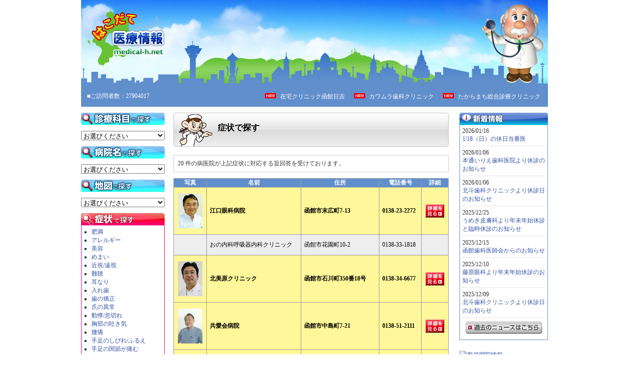

--- FILE ---
content_type: text/html
request_url: http://medical-h.net/search_syoujou.php?key=me_1
body_size: 50234
content:
<!DOCTYPE HTML PUBLIC "-//W3C//DTD HTML 4.01 Transitional//EN" "http://www.w3.org/TR/html4/loose.dtd">
<html>
<head>
<meta http-equiv="Content-Type" content="text/html; charset=UTF-8">
<meta name="viewport" content="width=device-width, initial-scale=1.0">
<title>症状で探す｜はこだて医療情報</title>
<link href="css/style.css?v=" rel="stylesheet" type="text/css">
<link href="css/sp.css?v=" rel="stylesheet" type="text/css" type="text/css" />
<script src="./js/altTextSwitcher.js?v="></script>
<script language="JavaScript" src="https://ajax.googleapis.com/ajax/libs/jquery/2.2.0/jquery.min.js"></script>
<script src="./js/jquery.feeds.min.js"></script>
<script src="./js/sitefeeds.js"></script>
<script language="JavaScript" src="/js/siteupdate.js"></script>
<script language="JavaScript" src="js/jumpmenu.js"></script>
</head>
<body>
<div id="container">



<div id="header">
  <div class="header_hiru header_hiru_event">


    <div style="position:absolute;">

      <!-- 休診バナー -->
      <!-- 夏期休診 -->

      <!-- <div style="left:330px;top:20px;position:absolute;">
        <a href='http://medical-h.net/kakikyushin.php'><img src='/images/event/2025-summer.png' width='468' height='60' border='0'></a>
      </div>  -->


      <!-- 年末年始休診 -->

      <!-- <div style="left:330px;top:20px;position:absolute;" class="header_event_img">
        <a href='http://medical-h.net/toukikyushin.php'><img src='/images/event/2025-winter.png' width='468' height='60' border='0'></a>
      </div> -->

      <a href='/'>
        <h1>はこだて医療情報</h1>
      </a>
    </div>


  </div>
</div>

<div id="header2">
  <table width="100%" border="0" cellspacing="0" cellpadding="0">
    <tr>
      <td valign="top">
        <div id="feeddate"></div>
        ■ご訪問者数：27904017      </td>
      <td valign="middle" align="right">
        <img src='https://www.medical-h.net/images/common/new.gif' class='newmark'><a href='https://www.medical-h.net/hiyoshi/'>在宅クリニック函館日吉</a>&nbsp;

        <img src='https://www.medical-h.net/images/common/new.gif' class='newmark'><a href='https://www.medical-h.net/kawamura-dental/'>カワムラ歯科クリニック</a>&nbsp;
        <img src='https://www.medical-h.net/images/common/new.gif' class='newmark'><a href='https://www.medical-h.net/takaramachi/'>たからまち総合診療クリニック</a>&nbsp;
        <!-- <img src='http://www.medical-h.net/images/common/new.gif' class='newmark'><a style="text-decoration:none;" href=''>医療法人社団恵愛会函館クリニック</a>&nbsp; -->
        <!-- <img src='http://www.medical-h.net/images/common/new.gif' class='newmark'><a href='http://www.medical-h.net/fukuma/'>ふくま内科循環器内科クリニック</a>&nbsp; -->
        <!-- <img src='http://www.medical-h.net/images/common/new.gif' class='newmark'><a href='http://www.medical-h.net/miura/'>三浦レディースクリニック</a>&nbsp; -->
        <!-- <img src='http://www.medical-h.net/images/common/new.gif' class='newmark'><a href='http://www.medical-h.net/yamamoto/'>山本ひふクリニック</a>&nbsp; -->
        <!-- <img src='http://www.medical-h.net/images/common/new.gif' class='newmark'><a href='http://www.medical-h.net/takasawa/'>たかさわ糖尿病内科クリニック</a>&nbsp; -->
        <!-- <img src='http://www.medical-h.net/images/common/new.gif' class='newmark'><a href='http://www.medical-h.net/yoko/'>YOKO CLINIC</a>&nbsp; -->
        <!-- <img src='http://www.medical-h.net/images/common/new.gif' class='newmark'><a href='http://www.medical-h.net/hakodate-eye/'>はこだて港町眼科</a>&nbsp; -->
        <!-- <img src='http://www.medical-h.net/images/common/new.gif' class='newmark'><a href='http://www.medical-h.net/nozomigaoka/'>望ヶ丘医院</a>&nbsp;
<img src='http://www.medical-h.net/images/common/new.gif' class='newmark'><a href='http://www.medical-h.net/miharajin/'>美原腎泌尿器科</a>&nbsp; -->
        <!-- <img src='http://www.medical-h.net/images/common/new.gif' class='newmark'><a href='http://www.medical-h.net/ono/'>おの内科呼吸器内科クリニック</a>&nbsp; -->

      </td>
    </tr>
  </table>
</div>
<div id="left">

<div id="search_kamoku">
<div class="selectmenu">

<h2 class="menu_h2_1"><img src="/images/common/ttl_kamoku.gif" width="170" height="25" alt="■診療科目で探す"></h2>
<form name="form" id="form">
<select name="jumpMenu" id="jumpMenu" onChange="MM_jumpMenu('parent',this,0)" style="width:170px;">
<option>お選びください</option>
<option value="/search_kamoku.php?key=byouin">病院</option>
<option value="/search_kamoku.php?key=naika">内科・胃腸内科・消化器内科・循環器内科</option>
<option value="/search_kamoku.php?key=kokyukika">呼吸器科</option>
<option value="/search_kamoku.php?key=geka">外科</option>
<option value="/search_kamoku.php?key=seikeigeka">整形外科</option>
<option value="/search_kamoku.php?key=syounika">小児科</option>
<option value="/search_kamoku.php?key=sankafujinka">産科・婦人科</option>
<option value="/search_kamoku.php?key=ganka">眼科</option>
<option value="/search_kamoku.php?key=jibiinkouka">耳鼻咽喉科</option>
<option value="/search_kamoku.php?key=hifuka">皮膚科</option>
<option value="/search_kamoku.php?key=hinyoukika">泌尿器科</option>
<option value="/search_kamoku.php?key=koumonka">肛門科</option>
<option value="/search_kamoku.php?key=noushinkeigeka">脳神経外科</option>
<option value="/search_kamoku.php?key=shinryounaika">心療内科・精神科・神経科</option>
<option value="/search_kamoku.php?key=keiseigeka">形成外科(美容外科)</option>
<option value="/search_kamoku.php?key=tounyoubyounaika">糖尿病内科</option>
<option value="/search_kamoku.php?key=zaitakuiryou">在宅医療・訪問診療</option>
<option value="/search_kamoku.php?key=shika">歯科</option>
<option value="/search_kamoku.php?key=syounishika">小児歯科</option>
<option value="/search_kamoku.php?key=kyouseishika">矯正歯科</option>
<option value="/search_kamoku.php?key=shikakoukugeka">歯科口腔外科</option>
</select>
</form>
</div>
</div>

<div id="search_name">
<div id="selectmenu">
<h2 class="menu_h2_1"><img src="/images/common/ttl_name.gif" width="170" height="25" alt="■名前で探す"></h2>
<form name="form" id="form">
<select name="jumpMenu" id="jumpMenu" onChange="MM_jumpMenu('parent',this,0)" style="width:170px;">
<option>お選びください</option>
<option value="">■函館・北斗・七飯</option>
<option value="/search_name_hospital.php?key=a_ika">【あ行】医科</option>
<option value="/search_name_hospital.php?key=k_ika">【か行】医科</option>
<option value="/search_name_hospital.php?key=s_ika">【さ行】医科</option>
<option value="/search_name_hospital.php?key=t_ika">【た行】医科</option>
<option value="/search_name_hospital.php?key=n_ika">【な行】医科</option>
<option value="/search_name_hospital.php?key=h_ika">【は行】医科</option>
<option value="/search_name_hospital.php?key=m_ika">【ま行】医科</option>
<option value="/search_name_hospital.php?key=y_ika">【や行】医科</option>
<option value="/search_name_hospital.php?key=r_ika">【ら行】医科</option>
<option value="/search_name_hospital.php?key=w_ika">【わ行】医科</option>
<option value="">--------------------</option>
<option value="/search_name_dental.php?key=a_shika">【あ行】歯科</option>
<option value="/search_name_dental.php?key=k_shika">【か行】歯科</option>
<option value="/search_name_dental.php?key=s_shika">【さ行】歯科</option>
<option value="/search_name_dental.php?key=t_shika">【た行】歯科</option>
<option value="/search_name_dental.php?key=n_shika">【な行】歯科</option>
<option value="/search_name_dental.php?key=h_shika">【は行】歯科</option>
<option value="/search_name_dental.php?key=m_shika">【ま行】歯科</option>
<option value="/search_name_dental.php?key=y_shika">【や行】歯科</option>
<option value="/search_name_dental.php?key=r_shika">【ら行】歯科</option>
<option value="/search_name_dental.php?key=w_shika">【わ行】歯科</option>
<option value="">--------------------</option>
<option value="">■その他道南地方</option>
<option value="/search_name_hospital_other.php?key=a">【あ行】医科</option>
<option value="/search_name_hospital_other.php?key=k">【か行】医科</option>
<option value="/search_name_hospital_other.php?key=s">【さ行】医科</option>
<option value="/search_name_hospital_other.php?key=t">【た行】医科</option>
<option value="/search_name_hospital_other.php?key=n">【な行】医科</option>
<option value="/search_name_hospital_other.php?key=h">【は行】医科</option>
<option value="/search_name_hospital_other.php?key=m">【ま行】医科</option>
<option value="/search_name_hospital_other.php?key=y">【や行】医科</option>
<option value="/search_name_hospital_other.php?key=r">【ら行】医科</option>
<option value="/search_name_hospital_other.php?key=w">【わ行】医科</option>
<option value="">--------------------</option>
<option value="/search_name_dental_other.php?key=a">【あ行】歯科</option>
<option value="/search_name_dental_other.php?key=k">【か行】歯科</option>
<option value="/search_name_dental_other.php?key=s">【さ行】歯科</option>
<option value="/search_name_dental_other.php?key=t">【た行】歯科</option>
<option value="/search_name_dental_other.php?key=n">【な行】歯科</option>
<option value="/search_name_dental_other.php?key=h">【は行】歯科</option>
<option value="/search_name_dental_other.php?key=m">【ま行】歯科</option>
<option value="/search_name_dental_other.php?key=y">【や行】歯科</option>
<option value="/search_name_dental_other.php?key=r">【ら行】歯科</option>
<option value="/search_name_dental_other.php?key=w">【わ行】歯科</option>
</select>
</form>
</div>
</div>

<div id="search_map">
<div id="selectmenu">
<h2 class="menu_h2_1"><img src="/images/common/ttl_map.gif" width="170" height="25" alt="■地図から探す"></h2>
<form name="form" id="form">
<select name="jumpMenu" id="jumpMenu" onChange="MM_jumpMenu('parent',this,0)" style="width:170px;">
<option>お選びください</option>
<option value="">■函館市</option>
<option value="/search_map.php?key=hako_sougou">総合病院</option>
<option value="/search_map.php?key=hako_naika">内科系</option>
<option value="/search_map.php?key=hako_ganka">眼科</option>
<option value="/search_map.php?key=hako_sanka">産科婦人科</option>
<option value="/search_map.php?key=hako_seikei">整形外科</option>
<option value="/search_map.php?key=hako_hifuka">皮膚科</option>
<option value="/search_map.php?key=hako_syounika">小児科</option>
<option value="/search_map.php?key=hako_jibi">耳鼻咽喉科</option>
<option value="/search_map.php?key=hako_koumon">肛門科</option>
<option value="/search_map.php?key=hako_keisei">美容形成</option>
<option value="/search_map.php?key=hako_nou">脳神経科</option>
<option value="/search_map.php?key=hako_shinryounaika">心療内科</option>
<option value="/search_map.php?key=hako_shika">歯科</option>
<option value="">■北斗市・七飯町</option>
<option value="/search_map2.php?key=hokutonanae_naika">内科系</option>
<option value="/search_map2.php?key=hokutonanae_ganka">眼科</option>
<option value="/search_map2.php?key=hokutonanae_syounika">小児科</option>
<option value="/search_map2.php?key=hokutonanae_seikei">整形外科</option>
<option value="/search_map2.php?key=hokutonanae_jibi">耳鼻咽喉科</option>
<option value="/search_map2.php?key=hokutonanae_shika">歯科</option>
<option value="">■その他の道南エリア</option>
<option value="/search_map3.php?key=shiriuchi">知内町</option>
</select>
</form>
</div>
</div>

<div id="search_syoujou">
<h2 class="menu_h2_2"><img src="/images/common/ttl_syoujou.gif" alt="■症状から探す"></h2>
<div class="search_list_bg2">
<ul>
<li><a href="/search_syoujou.php?key=zenshin_3">肥満</a></li>
<li><a href="/search_syoujou.php?key=zenshin_5">アレルギー</a></li>
<li><a href="/search_syoujou.php?key=zenshin_7">美容</a></li>
<li><a href="/search_syoujou.php?key=atama_2">めまい</a></li>
<li><a href="/search_syoujou.php?key=me_3">近視/遠視</a></li>
<li><a href="/search_syoujou.php?key=mimi_3">難聴</a></li>
<li><a href="/search_syoujou.php?key=mimi_5">耳なり</a></li>
<li><a href="/search_syoujou.php?key=ha_3">入れ歯</a></li>
<li><a href="/search_syoujou.php?key=ha_5">歯の矯正</a></li>
<li><a href="/search_syoujou.php?key=hifu_4">爪の異常</a></li>
<li><a href="/search_syoujou.php?key=mune_2">動悸/息切れ</a></li>
<li><a href="/search_syoujou.php?key=mune_4">胸部の吐き気</a></li>
<li><a href="/search_syoujou.php?key=kubikata_2">腰痛</a></li>
<li><a href="/search_syoujou.php?key=teashi_1">手足のしびれ/ふるえ</a></li>
<li><a href="/search_syoujou.php?key=teashi_3">手足の関節が痛む</a></li>
<li><a href="/search_syoujou.php?key=koumon_1">痔</a></li>
<li><a href="/search_syoujou.php?key=bennyou_1">便・尿の色の異常</a></li>
<li><a href="/search_syoujou.php?key=bennyou_3">便秘</a></li>
<li><a href="/search_syoujou.php?key=kodomo_1">子供のけいれん</a></li>
<li><a href="/search_syoujou.php?key=kokoro_2">不眠</a></li>
<li><a href="/search_syoujou.php?key=kokoro_4">パニック障害</a></li>
<li><a href="/search_syoujou.php?key=josei_6">婦人科検診</a></li>
</ul>

<div style="margin:7px auto;" align="right"><a href="/search_syoujou.php"><img src="/images/common/btn_syoujou.gif" alt="◎症状一覧へ"></a></div>
</div>
</div>

<div id="search_keyword">
<h2 class="menu_h2_2"><img src="/images/common/ttl_keyword.gif?v=20251021" alt="■キーワードから探す"></h2>
<div class="search_list_bg">
<ul>
<li><a href="/search_word.php?key=jinkoutouseki">人工透析</a></li><li><a href="/search_word.php?key=funin">不妊治療</a></li>
<li><a href="/search_word.php?key=ketsuatsu">血圧（高血圧・低血圧・貧血）</a></li>
<li><a href="/search_word.php?key=kinshikyousei">近視矯正手術（レーシック）</a></li>
<li><a href="/search_word.php?key=atopy">アトピー・アレルギー</a></li>
<li><a href="/search_word.php?key=jikangai_ika_1">医科：時間外診療（夜間・早朝）</a></li>
<li><a href="/search_word.php?key=jikangai_ika_2">医科：時間外診療（休日診療）</a></li>
<li><a href="/search_word.php?key=josei_ika">女医がいる病院・医院</a></li>
<li><a href="/search_word.php?key=oushin_ika">医科：往診あり</a></li>
<li><a href="/search_word.php?key=baria">バリアフリー</a></li>
<li><a href="/search_word.php?key=sougei">送迎あり</a></li>
<li><a href="/search_word.php?key=biyou">美容（ピーリング・シミ・シワ・老化予防）</a></li>
<li><a href="/search_word.php?key=suiminjimukokyu">睡眠時無呼吸症候群</a></li>
<li><a href="/search_word.php?key=riumachi">リウマチ</a></li>
<li><a href="/search_word.php?key=tsufu">痛風</a></li>
<li><a href="/search_word.php?key=metabo">メタボリックシンドローム</a></li>
<li><a href="/search_word.php?key=higaeri">日帰り手術（眼科）</a></li>
<li><a href="/search_word.php?key=ninchisyo">認知症</a></li>
<li><a href="/search_word.php?key=kotsuso">骨粗鬆症</a></li>
<li><a href="/search_word.php?key=jiritsu">自律神経失調症</a></li>
<li><a href="/search_word.php?key=kanpou">漢方</a></li>
<li><a href="/search_word.php?key=naishikyou">内視鏡</a></li>
<li><a href="/search_word.php?key=kounenki">更年期障害</a></li>
<li><a href="/search_word.php?key=kinnen">禁煙外来</a></li>
<li><a href="/search_word.php?key=implant">インプラント</a></li>
<li><a href="/search_word.php?key=whitening">ホワイトニング</a></li>
<li><a href="/search_word.php?key=jikangai_shika_1">歯科：時間外診療（夜間・早朝）</a></li>
<li><a href="/search_word.php?key=jikangai_shika_2">歯科：時間外診療（休日診療）</a></li>
<li><a href="/search_word.php?key=josei_shika">女医がいる歯科</a></li>
<li><a href="/search_word.php?key=oushin_shika">歯科：往診あり</a></li>
</ul>
<div style="margin:7px auto;" align="right"><a href="/search_word.php"><img src="/images/common/btn_keyword.gif?v=20251021" alt="◎キーワード一覧へ"></a></li></div>
</div>
</div>

</div>

<!--★メイン開始-->
<div id="wrapper">

<!--★コンテンツ開始-->
<div id="content">

<h2 class="ttl_search">症状で探す</h2>

<div class=kensu>20 件の病医院が上記症状に対応する旨回答を受けております。</div>
<div id=ichiran><table border=0 cellspacing=0 cellpadding=0 width=100% class=mover>
<tr>
<th>写真</th>
<th>名前</th>
<th>住所</th>
<th>電話番号</th>
<th>詳細</th>
</tr>
<tr>
<td align=center bgcolor=#fff799 nowrap><a href=https://www.medical-h.net/eguchi/><img src=https://www.medical-h.net/eguchi/images/photo_dr_01.jpg alt='' width='50'></a></td>
<td bgcolor=#fff799><strong>江口眼科病院</strong></td>
<td bgcolor=#fff799 nowrap><strong>函館市末広町7-13 </strong></td>
<td bgcolor=#fff799 nowrap><strong>0138-23-2272</strong></td>
<td align=center  bgcolor=#fff799 nowrap><a href=https://www.medical-h.net/eguchi/><img src='images/common/btn_detail.gif'></a>
</td>
</tr>
<tr>
<td align=center bgcolor=#eeeeee nowrap></td>
<td bgcolor=#eeeeee>おの内科呼吸器内科クリニック</td>
<td bgcolor=#eeeeee nowrap>函館市花園町10-2</td>
<td bgcolor=#eeeeee nowrap>0138-33-1818</td>
<td align=center  bgcolor=#eeeeee nowrap>
</td>
</tr>
<tr>
<td align=center bgcolor=#fff799 nowrap><a href=https://www.medical-h.net/kitamihara/><img src=https://www.medical-h.net/kitamihara/images/photo_dr_02.jpg alt='' width='50'></a></td>
<td bgcolor=#fff799><strong>北美原クリニック</strong></td>
<td bgcolor=#fff799 nowrap><strong>函館市石川町350番18号</strong></td>
<td bgcolor=#fff799 nowrap><strong>0138-34-6677</strong></td>
<td align=center  bgcolor=#fff799 nowrap><a href=https://www.medical-h.net/kitamihara/><img src='images/common/btn_detail.gif'></a>
</td>
</tr>
<tr>
<td align=center bgcolor=#fff799 nowrap><a href=https://www.medical-h.net/kyouaikai/><img src=https://www.medical-h.net/kyouaikai/images/photo_dr_01.jpg alt='' width='50'></a></td>
<td bgcolor=#fff799><strong>共愛会病院 </strong></td>
<td bgcolor=#fff799 nowrap><strong>函館市中島町7-21 </strong></td>
<td bgcolor=#fff799 nowrap><strong>0138-51-2111</strong></td>
<td align=center  bgcolor=#fff799 nowrap><a href=https://www.medical-h.net/kyouaikai/><img src='images/common/btn_detail.gif'></a>
</td>
</tr>
<tr>
<td align=center bgcolor=#fff799 nowrap><a href=https://www.medical-h.net/kudo/><img src=https://www.medical-h.net/kudo/images/photo_dr_01.jpg alt='' width='50'></a></td>
<td bgcolor=#fff799><strong>くどう眼科クリニック</strong></td>
<td bgcolor=#fff799 nowrap><strong>七飯町本町３丁目９-２６</strong></td>
<td bgcolor=#fff799 nowrap><strong>0138-66-6611</strong></td>
<td align=center  bgcolor=#fff799 nowrap><a href=https://www.medical-h.net/kudo/><img src='images/common/btn_detail.gif'></a>
</td>
</tr>
<tr>
<td align=center bgcolor=#fff799 nowrap><a href=https://www.medical-h.net/shimizu/><img src=https://www.medical-h.net/shimizu/images/photo_dr_01.jpg alt='' width='50'></a></td>
<td bgcolor=#fff799><strong>清水眼科クリニック</strong></td>
<td bgcolor=#fff799 nowrap><strong>函館市湯川町3丁目25-16 </strong></td>
<td bgcolor=#fff799 nowrap><strong>0138-36-2222</strong></td>
<td align=center  bgcolor=#fff799 nowrap><a href=https://www.medical-h.net/shimizu/><img src='images/common/btn_detail.gif'></a>
</td>
</tr>
<tr>
<td align=center bgcolor=#fff799 nowrap><a href=https://www.medical-h.net/shiritsuhakodate/><img src=https://www.medical-h.net/shiritsuhakodate/images/photo_dr_01.jpg alt='' width='50'></a></td>
<td bgcolor=#fff799><strong>市立函館病院</strong></td>
<td bgcolor=#fff799 nowrap><strong>函館市港町1丁目10-1 </strong></td>
<td bgcolor=#fff799 nowrap><strong>0138-43-2000</strong></td>
<td align=center  bgcolor=#fff799 nowrap><a href=https://www.medical-h.net/shiritsuhakodate/><img src='images/common/btn_detail.gif'></a>
</td>
</tr>
<tr>
<td align=center bgcolor=#fff799 nowrap><a href=https://www.medical-h.net/takaramachi/><img src=https://www.medical-h.net/takaramachi/images/photo_dr_01.jpg alt='' width='50'></a></td>
<td bgcolor=#fff799><strong>たからまち総合診療クリニック</strong></td>
<td bgcolor=#fff799 nowrap><strong>函館市宝来町8-9</strong></td>
<td bgcolor=#fff799 nowrap><strong>0138-86-9181</strong></td>
<td align=center  bgcolor=#fff799 nowrap><a href=https://www.medical-h.net/takaramachi/><img src='images/common/btn_detail.gif'></a>
</td>
</tr>
<tr>
<td align=center bgcolor=#fff799 nowrap><a href=https://www.medical-h.net/narita/><img src=https://www.medical-h.net/narita/images/photo_dr_01.jpg alt='' width='50'></a></td>
<td bgcolor=#fff799><strong>成田眼科医院 </strong></td>
<td bgcolor=#fff799 nowrap><strong>北斗市東浜2-4-1 </strong></td>
<td bgcolor=#fff799 nowrap><strong>0138-73-2233</strong></td>
<td align=center  bgcolor=#fff799 nowrap><a href=https://www.medical-h.net/narita/><img src='images/common/btn_detail.gif'></a>
</td>
</tr>
<tr>
<td align=center bgcolor=#fff799 nowrap><a href=https://www.medical-h.net/gobyou/><img src=https://www.medical-h.net/gobyou/images/photo_dr_01.jpg alt='' width='50'></a></td>
<td bgcolor=#fff799><strong>函館五稜郭病院 </strong></td>
<td bgcolor=#fff799 nowrap><strong>函館市五稜郭町38-3 </strong></td>
<td bgcolor=#fff799 nowrap><strong>0138-51-2295</strong></td>
<td align=center  bgcolor=#fff799 nowrap><a href=https://www.medical-h.net/gobyou/><img src='images/common/btn_detail.gif'></a>
</td>
</tr>
<tr>
<td align=center bgcolor=#fff799 nowrap><a href=https://www.medical-h.net/chuo/><img src=https://www.medical-h.net/chuo/images/photo_dr_01.jpg alt='' width='50'></a></td>
<td bgcolor=#fff799><strong>函館中央病院 </strong></td>
<td bgcolor=#fff799 nowrap><strong>函館市本町33-2 </strong></td>
<td bgcolor=#fff799 nowrap><strong>0138-52-1231</strong></td>
<td align=center  bgcolor=#fff799 nowrap><a href=https://www.medical-h.net/chuo/><img src='images/common/btn_detail.gif'></a>
</td>
</tr>
<tr>
<td align=center bgcolor=#fff799 nowrap><a href=https://www.medical-h.net/hakodate-eye/><img src=https://www.medical-h.net/hakodate-eye/images/photo_dr_01.jpg alt='' width='50'></a></td>
<td bgcolor=#fff799><strong>はこだて港町眼科</strong></td>
<td bgcolor=#fff799 nowrap><strong>函館市港町1丁目20-21</strong></td>
<td bgcolor=#fff799 nowrap><strong>0138-42-1000</strong></td>
<td align=center  bgcolor=#fff799 nowrap><a href=https://www.medical-h.net/hakodate-eye/><img src='images/common/btn_detail.gif'></a>
</td>
</tr>
<tr>
<td align=center bgcolor=#fff799 nowrap><a href=https://www.medical-h.net/hanazono/><img src=https://www.medical-h.net/hanazono/images/photo_dr_01.jpg alt='' width='50'></a></td>
<td bgcolor=#fff799><strong>花園眼科医院 </strong></td>
<td bgcolor=#fff799 nowrap><strong>函館市日吉町3丁目43-24 </strong></td>
<td bgcolor=#fff799 nowrap><strong>0138-55-1565</strong></td>
<td align=center  bgcolor=#fff799 nowrap><a href=https://www.medical-h.net/hanazono/><img src='images/common/btn_detail.gif'></a>
</td>
</tr>
<tr>
<td align=center bgcolor=#fff799 nowrap><a href=https://www.medical-h.net/hiratahiromi/><img src=https://www.medical-h.net/hiratahiromi/images/photo_dr_01.jpg alt='' width='50'></a></td>
<td bgcolor=#fff799><strong>平田博巳内科クリニック </strong></td>
<td bgcolor=#fff799 nowrap><strong>北斗市七重浜4-27-40 </strong></td>
<td bgcolor=#fff799 nowrap><strong>0138-48-2200</strong></td>
<td align=center  bgcolor=#fff799 nowrap><a href=https://www.medical-h.net/hiratahiromi/><img src='images/common/btn_detail.gif'></a>
</td>
</tr>
<tr>
<td align=center bgcolor=#fff799 nowrap><a href=https://www.medical-h.net/fujioka/><img src=https://www.medical-h.net/fujioka/images/photo_dr_01.jpg alt='' width='50'></a></td>
<td bgcolor=#fff799><strong>藤岡眼科</strong></td>
<td bgcolor=#fff799 nowrap><strong>函館市石川町450番地2</strong></td>
<td bgcolor=#fff799 nowrap><strong>0138-34-5550</strong></td>
<td align=center  bgcolor=#fff799 nowrap><a href=https://www.medical-h.net/fujioka/><img src='images/common/btn_detail.gif'></a>
</td>
</tr>
<tr>
<td align=center bgcolor=#fff799 nowrap><a href=https://www.medical-h.net/fujiwara/><img src=https://www.medical-h.net/fujiwara/images/photo_dr_01.jpg alt='' width='50'></a></td>
<td bgcolor=#fff799><strong>藤原眼科</strong></td>
<td bgcolor=#fff799 nowrap><strong>函館市美原2丁目1-25</strong></td>
<td bgcolor=#fff799 nowrap><strong>0138-47-5700</strong></td>
<td align=center  bgcolor=#fff799 nowrap><a href=https://www.medical-h.net/fujiwara/><img src='images/common/btn_detail.gif'></a>
</td>
</tr>
<tr>
<td align=center bgcolor=#fff799 nowrap><a href=https://www.medical-h.net/meya/><img src=https://www.medical-h.net/meya/images/photo_dr_01.jpg alt='' width='50'></a></td>
<td bgcolor=#fff799><strong>めや眼科</strong></td>
<td bgcolor=#fff799 nowrap><strong>函館市本町30-28</strong></td>
<td bgcolor=#fff799 nowrap><strong>0138-30-2211</strong></td>
<td align=center  bgcolor=#fff799 nowrap><a href=https://www.medical-h.net/meya/><img src='images/common/btn_detail.gif'></a>
</td>
</tr>
<tr>
<td align=center bgcolor=#fff799 nowrap><a href=https://www.medical-h.net/yayoi/><img src=https://www.medical-h.net/yayoi/images/photo_dr_01.jpg alt='' width='50'></a></td>
<td bgcolor=#fff799><strong>弥生坂内科クリニック</strong></td>
<td bgcolor=#fff799 nowrap><strong>函館市大町4番10号</strong></td>
<td bgcolor=#fff799 nowrap><strong>0138-27-1555</strong></td>
<td align=center  bgcolor=#fff799 nowrap><a href=https://www.medical-h.net/yayoi/><img src='images/common/btn_detail.gif'></a>
</td>
</tr>
<tr>
<td align=center bgcolor=#fff799 nowrap><a href=https://www.medical-h.net/yoko/><img src=https://www.medical-h.net/yoko/images/photo_dr_01.jpg alt='' width='50'></a></td>
<td bgcolor=#fff799><strong>YOKO CLINIC </strong></td>
<td bgcolor=#fff799 nowrap><strong>函館市石川町541-3 </strong></td>
<td bgcolor=#fff799 nowrap><strong>0138-47-4059</strong></td>
<td align=center  bgcolor=#fff799 nowrap><a href=https://www.medical-h.net/yoko/><img src='images/common/btn_detail.gif'></a>
</td>
</tr>
<tr>
<td align=center bgcolor=#fff799 nowrap><a href=https://www.medical-h.net/yoshida/><img src=https://www.medical-h.net/yoshida/images/photo_dr_01.jpg alt='' width='50'></a></td>
<td bgcolor=#fff799><strong>吉田眼科病院</strong></td>
<td bgcolor=#fff799 nowrap><strong>函館市本通2丁目31-8 </strong></td>
<td bgcolor=#fff799 nowrap><strong>0138-53-8311</strong></td>
<td align=center  bgcolor=#fff799 nowrap><a href=https://www.medical-h.net/yoshida/><img src='images/common/btn_detail.gif'></a>
</td>
</tr>
</table>
</div>

</div>
<!--☆コンテンツ終了-->

<div id="right">



<div id="news">
<h2 class="menu_h2_2"><img src="/images/common/ttl_news.gif" width="180" height="25" alt="新着情報"></h2>

<div class="right_content_bg">

		<p style="border-bottom:dotted 1px #ccc;padding-bottom:5px;">2026/01/16<br>
 		<a href="https://www.medical-h.net/news/?p=4692">1/18（日）の休日当番医</a></p>

	
		<p style="border-bottom:dotted 1px #ccc;padding-bottom:5px;">2026/01/06<br>
 		<a href="https://www.medical-h.net/news/?p=5464">本通いりえ歯科医院より休診のお知らせ</a></p>

	
		<p style="border-bottom:dotted 1px #ccc;padding-bottom:5px;">2026/01/06<br>
 		<a href="https://www.medical-h.net/news/?p=5461">北斗歯科クリニックより休診日のお知らせ</a></p>

	
		<p style="border-bottom:dotted 1px #ccc;padding-bottom:5px;">2025/12/25<br>
 		<a href="https://www.medical-h.net/news/?p=5408">うめき皮膚科より年末年始休診と臨時休診のお知らせ</a></p>

	
		<p style="border-bottom:dotted 1px #ccc;padding-bottom:5px;">2025/12/15<br>
 		<a href="https://www.medical-h.net/news/?p=5447">函館歯科医師会からのお知らせ</a></p>

	
		<p style="border-bottom:dotted 1px #ccc;padding-bottom:5px;">2025/12/10<br>
 		<a href="https://www.medical-h.net/news/?p=5443">藤原眼科より年末年始休診のお知らせ</a></p>

	
		<p style="border-bottom:dotted 1px #ccc;padding-bottom:5px;">2025/12/09<br>
 		<a href="https://www.medical-h.net/news/?p=5439">北斗歯科クリニックより休診日のお知らせ</a></p>

	
<div style="margin:7px auto;" align="center"><a href="/news/"><img src="/images/common/btn_news.gif" alt="過去のニュースはこちら"></a></div>

</div><!--right_content_bg-->

</div><!--news-->


<a href="https://www.medical-h.net/news/?cat=43"><img src="https://www.medical-h.net/wp/wp-content/uploads/2012/11/btn_newopen.gif" alt="新規開院情報" width="180" height="40" style="margin:10px 0;"></a>

<div id="search_column">
<div id="selectmenu" style="display:none;">
<h2 class="menu_h2_1"><a href="https://www.medical-h.net/column/"><img src="/images/common/ttl_column2.gif" width="180" alt="■コラムを読む"></a></h2>
<form name="form" id="form">
<select name="jumpMenu" id="jumpMenu" onChange="MM_jumpMenu('parent',this,0)" style="width:180px;">
<option value='#'>お選びください</option>
<option value='https://www.medical-h.net/column/?cat=147'>内科</option>
<option value='https://www.medical-h.net/column/?cat=162'>眼科</option>
<option value='https://www.medical-h.net/column/?cat=158'>産科婦人科</option>
<option value='https://www.medical-h.net/column/?cat=151'>循環器内科</option>
<option value='https://www.medical-h.net/column/?cat=157'>消化器内科</option>
<option value='https://www.medical-h.net/column/?cat=156'>泌尿器科</option>
<option value='https://www.medical-h.net/column/?cat=149'>小児科</option>
<option value='https://www.medical-h.net/column/?cat=154'>整形外科 </option>
<option value='https://www.medical-h.net/column/?cat=161'>皮膚科</option>
<option value='https://www.medical-h.net/column/?cat=165'>耳鼻咽喉科</option>
<option value='https://www.medical-h.net/column/?cat=166'>肛門科</option>
<option value='https://www.medical-h.net/column/?cat=167'>脳神経外科</option>
<option value='https://www.medical-h.net/column/?cat=152'>心療内科</option>
<option value='https://www.medical-h.net/column/?cat=169'>麻酔科</option>
<option value='https://www.medical-h.net/column/?cat=150'>形成外科</option>
<option value='https://www.medical-h.net/column/?cat=144'>アレルギー科</option>
<option value='https://www.medical-h.net/column/?cat=148'>外科</option>
<option value='https://www.medical-h.net/column/?cat=145'>リウマチ科</option>
<option value='https://www.medical-h.net/column/?cat=155'>歯科</option>
<option value='https://www.medical-h.net/column/?cat=163'>矯正歯科</option>
<option value='https://www.medical-h.net/column/?cat=146'>介護</option>
<option value='https://www.medical-h.net/column/?cat=160'>癌</option>
<option value='https://www.medical-h.net/column/?cat=164'>禁煙</option>
<option value='https://www.medical-h.net/column/?cat=168'>運動・ダイエット</option>
<option value='https://www.medical-h.net/column/?cat=159'>病院紹介</option>
<option value='https://www.medical-h.net/column/?cat=143'>その他</option>
</select>
</form>
</div>
</div>


<div id="kyujitsu">
<h2 class="menu_h2_2"><img src="/images/common/ttl_kyujitsu.gif" width="180" height="25" alt="休日当番医"></h2>
<div class="right_content_bg">
<ul>
<li><a href=/kyujitsu.php?key=0118>1月18日（日）
</a></li></ul>
</div>
</div>


<div id="links">
<h2 class="menu_h2_2"><img src="/images/common/ttl_link.gif" width="180" height="25" alt="お役立ちサイト"></h2>
<div class="right_content_bg">
<ul>
<li><a href="https://www.city.hakodate.hokkaido.jp/lifeevent/fukushi.html" target="_blank">函館市介護保険<br>（函館市公式HP）</a></li>
<li><a href="https://www.city.hakodate.hokkaido.jp/docs/2014030500162/" target="_blank">函館市総合保健センター</a></li>
<li><a href="https://www.bs.jrc.or.jp/hkd/hokkaido/place/m1_02_index.html" target="_blank">献血車のスケジュール</a></li>
</ul>
</div>
</div>


<div style="margin-top:1em;margin-bottom:1em;">
<a href="https://ja-jp.facebook.com/satoagc" target="_blank"><img src="/images/common/medical_facebook.gif" alt="サトーエージェンシーfacebookページ" border="0"></a></div>

<div class="facebook-plugin" style="text-align:center;margin-bottom:1em;"><iframe src="https://www.facebook.com/plugins/page.php?href=https%3A%2F%2Fwww.facebook.com%2F%E3%81%AF%E3%81%93%E3%81%A0%E3%81%A6%E5%8C%BB%E7%99%82%E6%83%85%E5%A0%B1-703212116529588%2F&tabs=timeline&width=180&height=400&small_header=true&adapt_container_width=true&hide_cover=false&show_facepile=true&appId" width="180" height="400" style="border:none;overflow:hidden" scrolling="no" frameborder="0" allowTransparency="true"></iframe></div>

</div>
</div>
<!--☆メイン終了-->

<div class="clear"></div>

<div id="list">

    <h2 class="ttl_kihonform">はこだて医療情報に登録されている詳細ページリスト（５０音別）</h2>
    <div id="listinside">

        <table border="0" cellpadding="0" cellspacing="0">
            <tr>
                <td valign="top">

                    <div class="midashi">あ</div>

                </td>
                <td valign="top">

                    <strong>医科</strong>
                    <ul>

                        <li><a href=http://www.medical-h.net/akiyama />秋山ウィメンズ・ARTクリニック</a></li>
                        <!-- <li><a href=http://www.medical-h.net/issiki />一色クリニック</a></li> -->
                        <li><a href=http://www.medical-h.net/umeki />うめき皮膚科</a></li>
                        <li><a href=http://www.medical-h.net/eguchi />江口眼科病院</a></li>
                        <li><a href=http://www.medical-h.net/ebata />江端整形外科医院</a></li>
                        <li><a href=http://www.medical-h.net/endokikyo />えんどう桔梗マタニティクリニック</a></li>
                        <!-- <li><a href=http://www.medical-h.net/owaki/>おおわき整形外科・外科医院 </a></li> -->
                        <li><a href=http://www.medical-h.net/okamoto />岡本ひ尿器科医院</a></li>
                        <li><a href=http://www.medical-h.net/ogura />おぐらクリニック</a></li>
                        <li><a href=http://www.medical-h.net/ozasa />小笹内科医院</a></li>
                        <!-- <li><a href=http://www.medical-h.net/ono />おの内科呼吸器内科クリニック</a></li> -->
                    </ul>

                    <strong>歯科</strong>
                    <ul>
                        <!-- <li><a href=http://www.medical-h.net/ikoma-dental/>生駒歯科</a></li> -->
                        <li><a href=http://www.medical-h.net/ishizuka-dental />石塚歯科医院</a></li>
                        <li><a href=http://www.medical-h.net/isobe-dental />いそべ歯科医院</a></li>
                        <li><a href=http://www.medical-h.net/angel-dental />エンゼル小児歯科クリニック</a></li>
                        <li><a href=http://www.medical-h.net/ouchi-dental />大内歯科医院</a></li>
                    </ul>

                </td>

                <td valign="top">&nbsp;</td>
                <td valign="top">

                    <div class="midashi">か</div>

                </td>
                <td valign="top">

                    <strong>医科</strong>
                    <ul>
                        <li><a href=http://www.medical-h.net/katayama />かたやま内科消化器科</a></li>
                        <li><a href=http://www.medical-h.net/kamiisokodomo />かみいそこどもクリニック</a></li>
                        <!-- <li><a href=http://www.medical-h.net/kawasaki/>川崎眼科</a></li> -->
                        <!-- <li><a href=http://www.medical-h.net/kawase/>川瀬耳鼻咽喉科医院</a></li> -->
                        <li><a href=http://www.medical-h.net/kikyo />ききょう内科クリニック</a></li>
                        <li><a href=http://www.medical-h.net/kitamihara />北美原クリニック</a></li>
                        <li><a href=http://www.medical-h.net/kyouaikai />共愛会病院</a></li>
                        <li><a href=http://www.medical-h.net/kudo />くどう眼科クリニック</a></li>
                        <li><a href=http://www.medical-h.net/kume />久米整形外科</a></li>
                        <li><a href=http://www.medical-h.net/kokuritsu />国立病院機構函館医療センター</a></li>
                        <li><a href=http://www.medical-h.net/gotou />ごとう内科胃腸科</a></li>
                        <li><a href=http://www.medical-h.net/konishi />こにし内科・心臓血管クリニック</a></li>
                        <li><a href=http://www.medical-h.net/omurabiyou />五稜郭大村美容形成クリニック</a></li>
                        <!-- <li><a href=http://www.medical-h.net/goryoukakufamily/>五稜郭ファミリークリニック小児科</a></li> -->
                        <!-- <li><a href=http://www.medical-h.net/miyazakisei/>五稜郭みやざき勢内科クリニック</a></li> -->
                        <li><a href=http://www.medical-h.net/goryoukakumental />五稜郭メンタルクリニック</a></li>
                    </ul>

                    <strong>歯科</strong>
                    <ul>
                        <li><a href=http://www.medical-h.net/katsumata-dental />かつまた歯科</a></li>
                        <li><a href=http://www.medical-h.net/kamiiso-dental />上磯歯科診療所</a></li>
                        <li><a href=http://www.medical-h.net/kamo-dental />かも歯科クリニック</a></li>
                        <li><a href=http://www.medical-h.net/kawamura-dental />カワムラ歯科クリニック</a></li>
                        <!-- <li><a href=http://www.medical-h.net/kikyoukatou-dental/>桔梗かとう歯科クリニック</a></li> -->
                        <li><a href=http://www.medical-h.net/kyoda-dental />京田歯科</a></li>
                        <li><a href=http://www.medical-h.net/goryoukaku-dental />五稜郭デンタルクリニック</a></li>
                        <li><a href=http://www.medical-h.net/mihara-dental />五稜郭むらい矯正歯科クリニック</a></li>
                    </ul>

                </td>
                <td valign="top">&nbsp;</td>
                <td valign="top">

                    <div class="midashi">さ</div>

                </td>
                <td valign="top">

                    <strong>医科</strong>
                    <ul>
                        <li><a href=http://www.medical-h.net/hiyoshi />在宅クリニック函館日吉</a></li>
                        <li><a href=http://www.medical-h.net/saito />さいとう内科循環器内科医院</a></li>
                        <li><a href=http://www.medical-h.net/sakakibara />榊原循環器科内科クリニック</a></li>
                        <li><a href=http://www.medical-h.net/shiratori />産科婦人科 白鳥クリニック</a></li>
                        <li><a href=http://www.medical-h.net/hondori />産婦人科 ほんどおりクリニック</a></li>
                        <li><a href=http://www.medical-h.net/shimono />しもの循環器・内科クリニック</a></li>
                        <li><a href=http://www.medical-h.net/shimizu />清水眼科クリニック</a></li>
                        <!-- <li><a href=http://www.medical-h.net/showagoto />昭和ごとう内科</a></li> -->
                        <li><a href=http://www.medical-h.net/shiritsuhakodate />市立函館病院</a></li>
                        <!-- <li><a href=http://www.medical-h.net/sugawara />菅原内科クリニック</a></li> -->
                        <!-- <li><a href=http://www.medical-h.net/suzukisyounika />すずき小児科 </a></li> -->
                        <li><a href=http://www.medical-h.net/suzuki />鈴木内科・外科クリニック</a></li>
                        <li><a href=http://www.medical-h.net/sudou />すどうスキンクリニック</a></li>
                        <li><a href=http://www.medical-h.net/sekiguchi />関口内科</a></li>
                    </ul>

                    <strong>歯科</strong>
                    <ul>
                        <li><a href=http://www.medical-h.net/smile-dental />スマイル歯科クリニック</a></li>
                    </ul>

                </td>
                <td valign="top">&nbsp;</td>
                <td valign="top">

                    <div class="midashi">た</div>

                </td>
                <td valign="top">

                    <strong>医科</strong>
                    <ul>
                        <li><a href=http://www.medical-h.net/takasawa />たかさわ糖尿病内科クリニック</a></li>
                        <li><a href=http://www.medical-h.net/takaramachi />たからまち総合診療クリニック</a></li>
                        <li><a href=http://www.medical-h.net/toka-dori_kokyuki />桐花通り呼吸器内科</a></li>
                    </ul>

                </td>
            </tr>
            <tr>
                <td valign="top">
                    <div class="midashi">な</div>
                </td>
                <td valign="top">

                    <strong>医科</strong>
                    <ul>
                        <li><a href=http://www.medical-h.net/narita />成田眼科医院</a></li>
                        <li><a href=http://www.medical-h.net/nozomigaoka />望ヶ丘医院</a></li>
                    </ul>

                    <strong>歯科</strong>
                    <ul>
                        <li><a href=http://www.medical-h.net/nishikawa-dental />にしかわ歯科本通りクリニック</a></li>
                        <li><a href=http://www.medical-h.net/nishine-dental />西根歯科医院</a></li>
                    </ul>

                </td>
                <td valign="top">&nbsp;</td>
                <td valign="top">
                    <div class="midashi">は</div>
                </td>
                <td valign="top">

                    <strong>医科</strong>
                    <ul>
                        <li><a href=http://www.medical-h.net/omura />函館おおむら整形外科病院</a></li>
                        <li><a href=http://www.medical-h.net/gobyou />函館五稜郭病院</a></li>
                        <!-- <li><a href=http://www.medical-h.net/hakodateseikei />函館整形外科クリニック</a></li> -->
                        <li><a href=http://www.medical-h.net/seibu />函館西部脳神経クリニック</a></li>
                        <li><a href=http://www.medical-h.net/shintoshi />函館新都市病院</a></li>
                        <li><a href=http://www.medical-h.net/chuo />函館中央病院</a></li>
                        <!-- <li><a href=http://www.medical-h.net/noushinkei />函館脳神経外科病院</a></li> -->
                        <li><a href=http://www.medical-h.net/hakodate-eye />はこだて港町眼科</a></li>
                        <!-- <li><a href=http://www.medical-h.net/watanabe/>函館渡辺病院 </a></li> -->
                        <li><a href=http://www.medical-h.net/hanazono />花園眼科医院 </a></li>
                        <li><a href=http://www.medical-h.net/hara />はら内科クリニック</a></li>
                        <li><a href=http://www.medical-h.net/harada />はらだ内科消化器科クリニック</a></li>
                        <!-- <li><a href=http://www.medical-h.net/harukodomo />はるこどもクリニック</a></li> -->
                        <li><a href=http://www.medical-h.net/haru />治耳鼻咽喉科</a></li>
                        <li><a href=http://www.medical-h.net/hideshima />ひでしま内科クリニック </a></li>
                        <!-- <li><a href=http://www.medical-h.net/hirata/>平田皮膚泌尿器科</a></li> -->
                        <li><a href=http://www.medical-h.net/hiratahiromi />平田博巳内科クリニック</a></li>
                        <li><a href=http://www.medical-h.net/fukase />深瀬整形外科医院</a></li>
                        <li><a href=http://www.medical-h.net/fukuma />ふくま内科循環器内科クリニック</a></li>
                        <li><a href=http://www.medical-h.net/fujioka />藤岡眼科</a></li>
                        <!-- <li><a href=http://www.medical-h.net/fujimatsu />藤松産婦人科医院</a></li> -->
                        <li><a href=http://www.medical-h.net/fujiwara />藤原眼科</a></li>
                        <li><a href=http://www.medical-h.net/fujisaki />藤崎整形外科クリニック</a></li>
                        <li><a href=http://www.medical-h.net/hokuto />北斗耳鼻咽喉科クリニック</a></li>
                    </ul>

                    <strong>歯科</strong>
                    <ul>
                        <li><a href=http://www.medical-h.net/shintoshi />函館新都市病院</a></li>
                        <li><a href=http://www.medical-h.net/hirata-dental />ヒラタデンタルクリニック</a></li>
                        <li><a href=http://www.medical-h.net/hokuto-dental />北斗歯科クリニック</a></li>
                        <li><a href=http://www.medical-h.net/white-dental />ホワイト歯科クリニック</a></li>
                        <li><a href=http://www.medical-h.net/irie-dental />本通いりえ歯科医院</a></li>
                        <!-- <li><a href=http://www.medical-h.net/hondouri-dental />本通さとう歯科クリニック</a></li> -->
                    </ul>

                </td>
                <td valign="top">&nbsp;</td>
                <td valign="top">
                    <div class="midashi">ま</div>
                </td>
                <td valign="top">

                    <strong>医科</strong>
                    <ul>
                        <li><a href=http://www.medical-h.net/matsukura />松倉整形外科クリニック</a></li>
                        <li><a href=http://www.medical-h.net/miura />三浦レディースクリニック</a></li>
                        <li><a href=http://www.medical-h.net/miki />三木内科泌尿器科クリニック</a></li>
                        <!-- <li><a href=http://www.medical-h.net/midori_sato />みどりの森 さとう内科・こどもクリニック</a></li> -->
                        <li><a href=http://www.medical-h.net/minatomachi />みなとまち皮膚科菊地医院</a></li>
                        <!-- <li><a href=http://www.medical-h.net/mihara />みはら内科クリニック</a></li> -->
                        <li><a href=http://www.medical-h.net/mutou />むとう日吉が丘クリニック</a></li>
                        <li><a href=http://www.medical-h.net/meya />めや眼科</a></li>
                    </ul>

                    <strong>歯科</strong>
                    <ul>
                        <li><a href=http://www.medical-h.net/misawa-dental />みさわ歯科口腔外科クリニック</a></li>
                        <li><a href=http://www.medical-h.net/mihara-dental />みはら歯科矯正クリニック</a></li>
                        <li><a href=http://www.medical-h.net/murai-dental />村井歯科医院</a></li>
                    </ul>

                </td>
                <td valign="top">&nbsp;</td>
                <td valign="top">
                    <div class="midashi">や</div>
                </td>
                <td valign="top">

                    <strong>医科</strong>
                    <ul>
                        <!-- <li><a href=http://www.medical-h.net/yagihara/>八木原整形外科クリニック</a></li> -->
                        <li><a href=http://www.medical-h.net/yanagawa />柳川内科胃腸科</a></li>
                        <li><a href=http://www.medical-h.net/yanase />やなせ皮フ科クリニック</a></li>
                        <li><a href=http://www.medical-h.net/yamada />やまだクリニック</a></li>
                        <li><a href=http://www.medical-h.net/yamamoto />山本ひふクリニック</a></li>
                        <li><a href=http://www.medical-h.net/yayoi />弥生坂内科クリニック</a></li>
                        <li><a href=http://www.medical-h.net/yunokawajosei />湯の川女性クリニック</a></li>
                        <li><a href=http://www.medical-h.net/yoko />YOKO CLINIC</a></li>
                        <li><a href=http://www.medical-h.net/yoshida />吉田眼科病院</a></li>
                    </ul>

                    <ul>
                    </ul>


                </td>
            </tr>
        </table>
    </div>
</div>


<div id="footer">
    &copy;はこだて医療情報　運営：<a href="http://www.s-agc.co.jp/" target="_blank">サトーエージェンシー</a>　禁無断転載
</div>

<script>
  (function(i,s,o,g,r,a,m){i['GoogleAnalyticsObject']=r;i[r]=i[r]||function(){
  (i[r].q=i[r].q||[]).push(arguments)},i[r].l=1*new Date();a=s.createElement(o),
  m=s.getElementsByTagName(o)[0];a.async=1;a.src=g;m.parentNode.insertBefore(a,m)
  })(window,document,'script','//www.google-analytics.com/analytics.js','ga');

  ga('create', 'UA-138873319-1', 'auto');
  ga('send', 'pageview');

</script>

</div>
</body>
</html>


--- FILE ---
content_type: text/css
request_url: http://medical-h.net/css/style.css?v=
body_size: 211
content:
@charset "UTF-8";
@import url("font.css");
@import url("blog.css");
@import url("layout.css");
@import url("search.css");
@import url("news.css");
@import url("search.css");
@import url("base.css?v=2025102101");

--- FILE ---
content_type: text/css
request_url: http://medical-h.net/css/sp.css?v=
body_size: 9422
content:
/* SP対応CSS - 768px以下で適用 */
@media screen and (max-width: 768px) {
  * {
  	font-family : 'Hiragino Maru Gothic Pro', 'ヒラギノ丸ゴ Pro W4', 'Osaka', 'ＭＳ Ｐゴシック', 'ＭＳ ゴシック', 'MS UI Gothic';
  }

  /* 基本設定 */
  body,
  #container,
  #wrapper,
  #header,
  #header div {
    width: 100%;
    margin: 0;
    padding: 0;
    box-sizing: border-box;
  }

  #header h1 {
    width: 100%;
    font-size: 18px;
  }

  #header .header_hiru,
  #header .header_yoru,
  #header .header_shinya {
    width: 100%;
    height: clamp(130px, 5vw,150px);
    background-size: cover;
  }

  #header2 {
    font-size: 12px;
    padding: 10px;
    position: absolute;
    top: 0;
    right: 0;
    background: none;
  }

  #header2 table {
    width: 100%;
    color: #333 !important;
    font-size: clamp(0.8em, 0.1em, 1em);
    background-color: rgba(255, 255, 255, 0.7);
    padding: 5px;
    border-radius: 5px;
  }

  #header2 td {
    display: block;
    width: 100%;
    margin-bottom: 10px;
  }

  #header2 a {
    color: #333 !important;
  }

  /* レイアウト */
  #wrapper {
    display: block;
    width: 100%;
  }

  #left {
    display: none;
    width: 100%;
    margin-bottom: 20px;
  }

  #content,
  #right {
    width: 100%;
    padding: 10px;
    box-sizing: border-box;
  }

  /* 検索メニュー */
  #search_kamoku,
  #search_name,
  #search_map,
  #search_syoujou,
  #search_keyword {
    width: 100%;
    margin-bottom: 15px;
  }

  .selectmenu select {
    width: 100% !important;
    font-size: 14px;
    padding: 8px;
  }

  #search_syoujou .search_list_bg2,
  #search_keyword .search_list_bg {
    column-count: 1 !important;
    padding: 10px;
  }

  #search_syoujou ul,
  #search_keyword ul {
    padding-left: 20px;
  }

  #search_syoujou li,
  #search_keyword li {
    font-size: 14px;
    margin-bottom: 8px;
  }

  .search_google_howto {
    text-align: center;
    margin: 10px 0;
  }

  .search_google_howto img {
    width: 100%;
    max-width: 100%;
    height: auto;
  }

  .symptom-lists-wrapper .shoujou-list,
  .splide__pagination {
    display: none;
  }

  /* タブパネル */
  .TabbedPanels {
    width: 100%;
  }

  .TabbedPanelsTabGroup {
    list-style: none;
    display: grid;
    grid-template-columns: repeat(3, 1fr);
    gap: 0;
    width: 100%;
    height: auto;
    margin-bottom: 15px;
  }

  .TabbedPanelsTab {
    text-align: center;
    border: 1px solid #ddd;
    border-radius: 0;
    cursor: pointer;
    transition: all 0.3s ease;
    line-height: 1.5;
    margin: -1px 0 0 -1px;
    width: auto;
    font-size: clamp(10px, 0.1px, 12px);
    padding: 8px 3px;
    background-image: none;
    background: #618fcc;
  }

  .TabbedPanelsTabSelected {
    background-color: #fff;
    color: #000;
    border-color: #999;
  }

  .TabbedPanelsContentGroup {
    border: 1px solid #ccc;
  }

  #search .borderbottom {
    display: none;
  }

  .TabbedPanelsContent table {
    width: 100%;
  }

  .TabbedPanelsContent td {
    display: block;
    width: 100%;
    margin-bottom: 20px;
  }

  .TabbedPanelsContent ul {
    padding-left: 20px;
    columns: 1;
  }

  .TabbedPanelsContent li {
    font-size: 14px;
    margin-bottom: 6px;
  }

  .tabpanel,
  .tabpanel2 {
    font-size: 14px;
    margin: 10px 0 !important;
    padding-bottom: 10px;
    border-bottom: 2px solid #333;
  }

  /* 症状画像マップ */
  #search img[usemap] {
    display: none;
  }

  .symptom-map-container {
    background-image: url(/images/top/navi_syoujou.png);
    background-position: bottom center;
    background-repeat: no-repeat;
    background-size: auto;
    width: 100%;
    height: 450px;
    text-align: center;
    margin-bottom: 15px;
  }

  /* コラムセクション */
  .top_column_category {
    margin-bottom: 20px;
  }

  .top_column_category table {
    width: 100%;
  }

  .top_column_photo {
    text-align: center;
    margin: 10px 15px 0px 0px;
    width: 80px;
  }

  .top_column_photo img {
    width: 100%;
    max-width: 150px;
    height: auto;
  }

  .top_ttl_column2 {
    font-size: 16px;
    margin: 10px 0;
  }

  .top_column_textby {
    font-size: 12px;
    margin: 5px 0;
  }

  .top_column_txt {
    font-size: 14px;
    line-height: 1.6;
  }

  .top_column_next {
    margin-top: 10px;
  }

  .top_column_next img {
    width: 100%;
    max-width: 120px;
    height: auto;
  }

  /* 右サイドバー */
  #news,
  #kyujitsu,
  #links {
    width: 100%;
    margin-bottom: 15px;
  }

  .right_content_bg {
    padding: 10px;
  }

  .right_content_bg ul {
    padding-left: 20px;
  }

  .right_content_bg li,
  .right_content_bg p {
    font-size: 13px;
    margin-bottom: 8px;
  }

  .right_content_bg p {
    margin: 8px 0;
  }

  /* Facebook埋め込み */
  iframe {
    width: 100% !important;
    max-width: 100%;
  }

  /* リストセクション */
  #list {
    padding: 10px;
  }

  .ttl_kihonform {
    font-size: 16px;
    margin: 15px 0 0px 0;
  }

  #listinside table {
    width: 100%;
  }

  #listinside tr {
    display: block;
    margin-bottom: 20px;
  }

  #listinside td {
    display: block;
    width: 100%;
    margin-bottom: 10px;
  }

  .midashi {
    font-size: 18px;
    font-weight: bold;
    padding: 10px;
    background-color: #f0f0f0;
    margin-bottom: 10px;
  }

  #listinside strong {
    display: block;
    font-size: 14px;
    margin: 10px 0 5px 0;
    border-bottom: 1px solid #ccc;
    padding-bottom: 5px;
  }

  #listinside ul {
    padding-left: 20px;
    column-count: 1 !important;
  }

  #listinside li {
    font-size: 13px;
    margin-bottom: 6px;
  }

  /* フッター / 汎用 */
  #footer {
    font-size: 12px;
    padding: 15px 0;
    text-align: center;
    width: 100%;
  }

  .clear {
    clear: both;
  }

  h2 {
    font-size: 16px;
  }

  h3 {
    font-size: 14px;
  }

  a {
    font-size: inherit;
  }

  /* 画像最適化 */
  img {
    max-width: 100%;
    height: auto;
    display: block;
  }

  /* カルーセル関連 */
  .splide {
    display: block;
    top: 220px;
  }

  .splide__slide {
    padding: 9px;
    text-align: left;
    background: #fff;
    display: block;
    font-size: 2rem;
    border-radius: 8px;
    box-shadow: 0 2px 4px rgba(0, 0, 0, 0.3);
  }

  .splide__slide .slide_inner a {
    display: inline-flex;
    font-size: 12px;
    margin-right: 1em;
  }

  .splide__slide .slide_inner a::before {
    content: "⚫︎";
  }
  .slide_inner {
    margin-bottom: 1em;
  }
  .slide_inner:last-child {
    margin-bottom: 0em;
  }


  .slide_inner p {
    margin: 0 0 5px 0;
    padding: 5px;
    font-size: 1.2em;
    font-weight: 800;
    background: linear-gradient(180deg, rgba(245, 218, 80, 1), rgba(255, 255, 255, 1));
  }

  .category-dansei.slide_inner p {
    color: #0d106f;
    background: linear-gradient(180deg, rgba(196, 219, 251, 1), rgba(255, 255, 255, 1));
  }

  .category-kodomo.slide_inner p {
    color: #0a5224;
    background: linear-gradient(180deg, rgba(199, 247, 187, 1), rgba(255, 255, 255, 1));
  }

  .category-kokoro.slide_inner p {
    color: #71319a;
    background: linear-gradient(180deg, rgba(221, 205, 247, 1), rgba(255, 255, 255, 1));
  }

  .category-josei.slide_inner p {
    color: #e51e52;
    background: linear-gradient(180deg, rgba(253, 210, 224, 1), rgba(255, 255, 255, 1));
  }

  /* スマートフォン用 Facebook 埋め込み（アスペクト比保持） */
  .facebook-wrapper {
    max-width: 100%;
    margin: 0 auto;
  }

  .facebook-container {
    position: relative;
    width: 100%;
    padding-top: 100%; /* アスペクト比を保持 */
  }

  .facebook-container iframe {
    position: absolute;
    top: 0;
    left: 0;
    width: 100% !important;
    height: 100% !important;
    max-width: none !important;
  }

  .facebook-wrapper,
  .facebook-container,
  .facebook-container iframe {
    width: 100% !important;
    max-width: 100% !important;
  }

  .facebook-plugin {
    display: none;
  }

  /* 一覧テーブル（レスポンシブ） */
  #ichiran table {
    text-align: center;
  }

  #ichiran tr {
    border: solid 1px #999;
  }

  #ichiran th {
    display: none;
  }

  #ichiran td {
    display: block;
    border: none;
    padding: 0 1em;
  }

  #ichiran td:first-child {
    padding-top: 1em;
  }

  #ichiran td:last-child {
    padding-bottom: 1em;
  }

  .ttl_search {
    background-color: #eee;
    border: solid 1px #bbb;
    width: calc(100% - 10px);
    margin-right: 0;
    padding: 10px 5px;
    max-width: 100%;
    font-size: 14px;
    height: auto;
    background-image: none;
  }

  .menu_h2_2 {
    border: solid 1px #618fcc;
    background-color: #618fcc;
    padding: 5px;
    color: #fff;
  }
  #map {
    width: 100%!important;
  }
  #header .header_event_img {
    position: absolute !important;
    left: 10px !important;
    top: 95px !important;
    width: 200px;
  }

  #content_kyushin {
    width: auto!important;
    margin: 0;
    padding: 10px;
    overflow: scroll;
  }
  .ttl_search_kyushin {
    width: auto!important;
  }
  .kyushin_table {
    width: 100%!important;
    font-size: 10px;
    tr:nth-child(3){
      background-color: #fff!important;
      td:first-child {
        width: 100px !important;
        display: block;
      }
      td:last-child {
        width: 100px !important;
        display: block;
      }
    }
    span {
      font-size: 10px !important;
    }
  }
}


--- FILE ---
content_type: text/css
request_url: http://medical-h.net/css/font.css
body_size: 273
content:
@charset "UTF-8";

/* テキスト関連 */
.txt10{
font-size:10px;
}

.txt12{
font-size:12px;
}

.txt14{
font-size:14px;
}

.txt18{
font-size:18px;
}

.txt24{
font-size:24px;
}

.search_google_howto{
margin:0px 10px 15px 10px;
}

/*.ttl_top_search{
margin-bottom:1em;
}
*/

--- FILE ---
content_type: text/css
request_url: http://medical-h.net/css/blog.css
body_size: 1978
content:
@charset "UTF-8";

.ttl_column{
margin-bottom:1em;
}

.ttl_column2{
color:#000;
padding-bottom:15px;
border-top:solid 3px #ccc;
padding-top:20px;
font-size:18px;
font-weight:bold;
}

.ttl_column2 a{
color:#000;
}

ttl_column2 a:visited{
color:#000;
}

.ttl_column2 a:hover{
color:#3150a3;
text-decoration:underline;
}

.column_textby{
font-size:10px;
color:#000;
padding:3px 5px;
border-top:dotted 1px #999;
border-bottom:solid 1px #ccc;
}

.column_body .textby{
border:solid 1px #ccc;
padding-top:0.5em;
padding:0.5em 1em;
font-size:10px;
background-color:#eee;
}

.column_body{
line-height:130%;
margin-top:1.5em;
margin-bottom:3em;
color:#000;
font-size:14px;
}

.column_body .drprofile{
float: right;
margin: 0px 0px 10px 10px;
}

.column_body .profile{
background:#fff;
border-top:solid 1px #ccc;
border-left:solid 1px #ccc;
border-bottom:solid 1px #ccc;
border-right:solid 1px #ccc;
padding:10px 10px 10px 10px;
width:126px;
margin-bottom:10px;
}
.column_body .profile .name1{
font-size:14px;
font-weight:bold;
margin-bottom:5px;
}
.column_body .profile .name2{
font-size:10px;
font-weight:bold;
}
.column_body .profile .name3{
font-size:10px;
}
.column_body .profile .photo img{
margin-top:7px;
margin-bottom:8px;
border:solid 1px #999;
background-color:#fff;
padding:3px;
}
.column_body .profile .prof1{
font-size:10px;
font-weight:bold;
border-left:solid 4px #61c713;
padding-left:4px;
margin-bottom:5px;
}
.column_body .profile .prof2{
font-size:10px;
line-height:120%;
margin-bottom:5px;
padding-bottom:7px;
}
.column_body .profile .address1{
font-size:10px;
font-weight:bold;
border-left:solid 5px #61c713;
padding-left:5px;
margin-bottom:5px;
}
.column_body .profile .address2{
font-size:10px;
margin-bottom:5px;
padding-bottom:7px;
}
.column_body .profile .tel1{
font-size:10px;
font-weight:bold;
border-left:solid 5px #61c713;
padding-left:5px;
margin-bottom:5px;
}
.column_body .profile .tel2{
font-size:10px;
margin-bottom:5px;
}
.pagelink{
margin-bottom:2em;
}

--- FILE ---
content_type: text/css
request_url: http://medical-h.net/css/search.css
body_size: 1173
content:
@charset "UTF-8";

.ttl_search{
margin-bottom:1em;
padding-left:90px;
padding-right:10px;
padding-top:20px;
font-size:17px;
line-height:125%;
color:#000;
width:460px;
height:49px;
background-image:url(../images/common/ttl_bg_search.gif);
background-repeat:no-repeat;
}

.ttl_search_kyushin{
margin-bottom:1em;
padding-left:90px;
padding-right:10px;
padding-top:20px;
font-size:17px;
line-height:125%;
color:#000;
width:850px;
height:49px;
background-image:url(../images/common/ttl_bg_search_kyushin.gif);
background-repeat:no-repeat;
}

#ichiran table{
border-collapse:collapse;
border:solid 1px #999;
}

#ichiran th{
background-color:#618fcc;
color:#fff;
border:solid 1px #999;
}

#ichiran td{
padding:1em 0.5em;
color:#000;
border:solid 1px #999;
}

#ichiran .mover tr:hover td{
background-color:#fff;
color: #000;
}

.kensu{
margin-top:1em;
margin-bottom:1em;
padding:8px;
border:solid 1px #ccc;
background-color:#fff;
}

.mapkaisetsu{
padding:0 1em;
margin-bottom:1em;
}

.ttl_search2{
font-size:14px;
margin-left:0.5em;
margin-bottom:1em;
border-bottom:solid 1px #ccc;
padding-bottom:0.5em;
}

.ichiran ul{
padding-left:2em;
margin:0 0 1em 0;
list-style-type:square;
}

--- FILE ---
content_type: application/javascript
request_url: http://medical-h.net/js/sitefeeds.js
body_size: 153
content:
$(function(){
    $('.feed').feeds({
        feeds : {
                    feed1: 'https://www.medical-h.net/news/?feed=atom'},
        max:6
    });
});

--- FILE ---
content_type: text/plain
request_url: https://www.google-analytics.com/j/collect?v=1&_v=j102&a=1199711951&t=pageview&_s=1&dl=http%3A%2F%2Fmedical-h.net%2Fsearch_syoujou.php%3Fkey%3Dme_1&ul=en-us%40posix&dt=%E7%97%87%E7%8A%B6%E3%81%A7%E6%8E%A2%E3%81%99%EF%BD%9C%E3%81%AF%E3%81%93%E3%81%A0%E3%81%A6%E5%8C%BB%E7%99%82%E6%83%85%E5%A0%B1&sr=1280x720&vp=1280x720&_u=IEBAAEABAAAAACAAI~&jid=59387184&gjid=1629743178&cid=1946867925.1769120538&tid=UA-138873319-1&_gid=1409703203.1769120538&_r=1&_slc=1&z=1323489397
body_size: -284
content:
2,cG-JHZL95Y7EP

--- FILE ---
content_type: application/javascript
request_url: http://medical-h.net/js/siteupdate.js
body_size: 1810
content:
/****************************************************
 * jQuery RSS Plugin by fieeeld
 * version: 0.04 (2008/12/01)
 * @requires jQuery v1.2.6 or later
 *
 * Demo at: http://tpfields.xrea.jp/demo/js/sitefeeds/
 *
 ****************************************************/
$(function(){
	$.ajax({
		url: "https://www.medical-h.net/news/?feed=rss2",//RSSファイル名
		async: true,
		cache: false,
		dataType:"xml",
		success: function(xml){
			$(xml).find('item').each(function(i){
                /* 初期設定で3件出力します。件数を変更は"i > 2"の部分を修正してください。
                   数値は"出力したい件数 - 1"を入力して下さい。*/
                if ( i > 0 ) {
                    return false;
                }
				var title = $(this).find('title').text();
				var url = $(this).find('link').text();
				//日付を整形
				var date = dateParse($(this).find('pubDate').text());
				//"2008/10/14  ほにゃらら" の形式で出力
				$('#feeddate').append('■最終更新日：'+date[0]+'');
    		});
		}
	});
});

//dateParse: "2008/10/14" 形式
function dateParse(str){
    var objDate = new Date(str);
    var nowDate = new Date();
    //現在の日付との差を計算
    myDay = Math.floor((nowDate.getTime()-objDate.getTime()) / (1000*60*60*24)) + 1;
    //もし2週間以内なら"new!"マーク
    if (myDay < 3 ){
        var newMsg = '';
    } else {
        var newMsg = '';
    }
    var year = objDate.getFullYear();
    var month = objDate.getMonth() + 1;
    var date = objDate.getDate();
    if ( month < 10 ) { month = "0" + month; }
    if ( date < 10 ) { date = "0" + date; }
    str = year + '/' + month + '/' + date;
    rtnValue = new Array(2);
    rtnValue[0] = str;
    rtnValue[1] = newMsg;
    return rtnValue;
}
